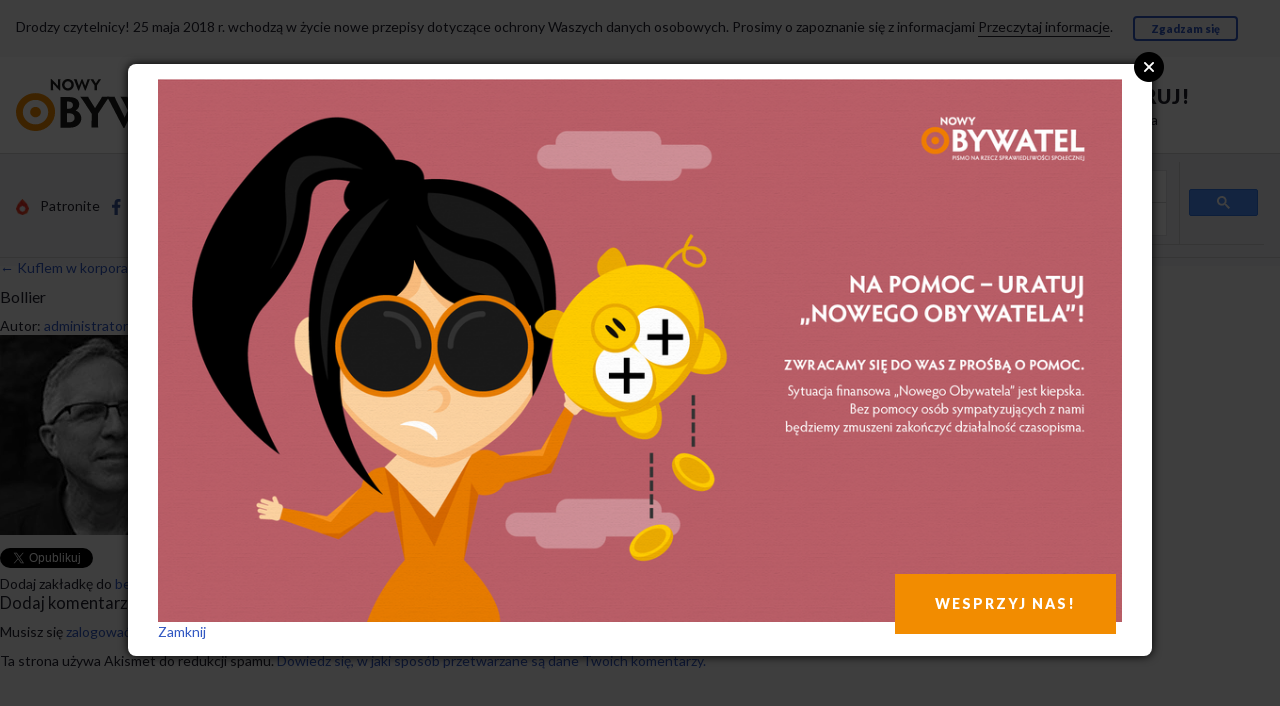

--- FILE ---
content_type: text/html; charset=UTF-8
request_url: https://nowyobywatel.pl/2014/12/22/kuflem-w-korporacje/bollier/
body_size: 12593
content:
<!DOCTYPE html>

<!--[if IE 9]><html class="lt-ie10 no-js" lang="pl" dir="ltr"><![endif]-->

<html class="no-js" lang="pl" dir="ltr">
<head>
    <!-- Global site tag (gtag.js) - Google Analytics -->
    <script async src="https://www.googletagmanager.com/gtag/js?id=UA-6880901-8"></script>
    <script>
      window.dataLayer = window.dataLayer || [];
      function gtag(){dataLayer.push(arguments);}
      gtag('js', new Date());
    
      gtag('config', 'UA-6880901-8');
    </script>

    <meta http-equiv="Content-type" content="text/html; charset=utf-8" />
    <meta name="viewport" content="width=device-width, initial-scale=1.0" />
   

    <meta property="fb:app_id" content="285178902043315">    
    <meta property="og:type" content="article"> 
    <meta property="og:site_name" content="https://nowyobywatel.pl">
    <meta property="og:title" content="Bollier">
    <meta property="og:url" content="https://nowyobywatel.pl/2014/12/22/kuflem-w-korporacje/bollier/" />
    <meta property="og:description" content="share">
          
                    
    
   
                     
    <title>Bollier | „Nowy Obywatel” - pismo na rzecz sprawiedliwości społecznej„Nowy Obywatel” &#8211; pismo na rzecz sprawiedliwości społecznej</title>

    
    <link rel="stylesheet" href="https://nowyobywatel.pl/wp-content/themes/wp-nowyobywatel/assets/main.css">
    



    <!-- Webfonts -->

    <link href='https://fonts.googleapis.com/css?family=Lato:400,400italic,900,900italic&subset=latin,latin-ext' rel='stylesheet' type='text/css'>

    <link href='https://fonts.googleapis.com/css?family=Domine:400,700&subset=latin,latin-ext' rel='stylesheet' type='text/css'>



    <script type="text/javascript" src="https://nowyobywatel.pl/wp-content/themes/wp-nowyobywatel/assets/bower/modernizr/modernizr.js"></script>


    <script type="text/javascript" src="https://nowyobywatel.pl/wp-content/themes/wp-nowyobywatel/assets/bower/jquery/dist/jquery.min.js"></script>

    <script type="text/javascript" src="https://nowyobywatel.pl/wp-content/themes/wp-nowyobywatel/SocialShare-0.2.6/SocialShare.js"></script>

    

    <script>

      (function() {

        //var cx = '013108224165924015045:prpxwn6fweo';
        var cx = '015490350993595736388:aiq6ptupu_w';
          
        var gcse = document.createElement('script');

        gcse.type = 'text/javascript';

        gcse.async = true;

        gcse.src = (document.location.protocol == 'https:' ? 'https:' : 'http:') +

            '//cse.google.com/cse.js?cx=' + cx;

        var s = document.getElementsByTagName('script')[0];

        s.parentNode.insertBefore(gcse, s);

      })();

    </script>



    <link rel="icon" href="https://nowyobywatel.pl/wp-content/uploads/2012/01/favicon.png" type="image/png"/>

    <style>
        .kooperatywa svg, .kooperatywa img {
            height: 28px; width: auto;
            fill: #d2d2d5; /* $color-gray--20; */
        }

        .footer .logo-obywatel svg path, .footer .logo-obywatel img {
            fill: #d2d2d5 !important; /* $color-gray--20; */
        }

        .footer .social svg, .footer .social img {
            height: 21px;
            width: auto;
            vertical-align: middle;
        }

        .navbar-more__social svg, .navbar-more__social img {
            height: 16px;
            width: auto;
            vertical-align: middle;
        }
    </style>

    <!-- jQuery Modal -->
    <script src="https://cdnjs.cloudflare.com/ajax/libs/jquery-modal/0.9.1/jquery.modal.min.js"></script>
    <link rel="stylesheet" href="https://cdnjs.cloudflare.com/ajax/libs/jquery-modal/0.9.1/jquery.modal.min.css" />

    

    <link rel="stylesheet" href="https://nowyobywatel.pl/wp-content/themes/wp-nowyobywatel/assets/modal.css?v=1">

</head>



<body id="top" class="">
    <div id="cookies-bar" class="container u-pv hidden">

        Drodzy czytelnicy! 25 maja 2018 r. wchodzą w życie nowe przepisy dotyczące ochrony Waszych danych osobowych. Prosimy o zapoznanie się z informacjami

        <a href="/informacja-o-rodo" class="a-line">Przeczytaj informacje</a>.

        &emsp;

        <a href="javascript:acceptCookies();" class="btn btn--small">Zgadzam się</a>

    </div>

    <script>


        function getCookie(cname) {
          var name = cname + "=";
          var decodedCookie = decodeURIComponent(document.cookie);
          var ca = decodedCookie.split(';');
          for(var i = 0; i <ca.length; i++) {
            var c = ca[i];
            while (c.charAt(0) == ' ') {
              c = c.substring(1);
            }
            if (c.indexOf(name) == 0) {
              return c.substring(name.length, c.length);
            }
          }
          return "";
        }

        /*
        function getCookie(cname) {

            var name = cname + "=";

            var ca = document.cookie.split(';');

            for(var i=0; i<ca.length; i++) {

                var c = ca[i];

                while (c.charAt(0)==' ') c = c.substring(1);

                if (c.indexOf(name) == 0) return c.substring(name.length,c.length);

            }

            return "";

        }
        */


        function setCookie(cname, cvalue, exdays) {
/*
            var d = new Date();

            d.setTime(d.getTime() + (exdays*24*60*60*1000));

            var expires = "expires="+d.toUTCString();

            document.cookie = cname + "=" + cvalue + "; " + expires;
*/

            var d = new Date();
            d.setTime(d.getTime() + (exdays*24*60*60*1000));
            var expires = "expires="+ d.toUTCString();
            document.cookie = cname + "=" + cvalue + ";" + expires + ";path=/";

        }



        function acceptCookies() {

            setCookie('catAccCookies', '1', 2000);

            $('#cookies-bar').hide();

        }



        if(! getCookie('catAccCookies')) $('#cookies-bar').removeClass('hidden');

    </script>



    <div id="fb-root"></div>

    <script>(function(d, s, id) {

      var js, fjs = d.getElementsByTagName(s)[0];

      if (d.getElementById(id)) return;

      js = d.createElement(s); js.id = id;

      js.src = "//connect.facebook.net/pl_PL/sdk.js#xfbml=1&version=v2.5";

      fjs.parentNode.insertBefore(js, fjs);

    }(document, 'script', 'facebook-jssdk'));</script>



    <div class="navbar-palm">

        <div class="navbar-palm__subscribe grid">

            <div class="grid__item one-half">

                <a class="media navbar-palm__link" href="/kwartalnik/prenumerata/">

                    <span class="media__img">

                        <img class="icon icon--lock  js-svg-inject" src="https://nowyobywatel.pl/wp-content/themes/wp-nowyobywatel/images/svg/icon-lock-noun_43556_cc.svg">

                    </span>

                    <span class="media__body">

                        Zaprenumeruj!

                    </span>

                </a>

            </div>

            <div class="grid__item one-half">

                <a class="navbar-palm__link" href="/wp-login.php">
					

                    Logowanie.

                </a>
                
                <a class="navbar-palm__link" href="/wp-login.php?action=register">

                    Rejestracja

                </a>

            </div>

        </div>

        <a class="navbar-palm__logo" href="/">

            <img class="logo-no js-svg-inject-org"

                src="https://nowyobywatel.pl/wp-content/themes/wp-nowyobywatel/images/svg/logo-nowy-obywatel.svg"

                alt="Logo Nowego Obywatela">

            <span class="visually-hidden">Przejdź do strony głównej</span>

        </a>

        <nav class="navbar-palm__nav">

            <ul>                                   

                <li><a class="navbar-palm__link" href="/category/opinie/">Opinie</a></li>
                <li><a class="navbar-palm__link" href="/category/nasze-rozmowy/">Wywiady</a></li>
                <li><a class="navbar-palm__link" href="/sklep/">Sklep</a></li>
                                <li><a class="navbar-palm__link" href="/kwartalnik/jak-pomoc/">Wesprzyj</a></li>

            </ul>

        </nav>

    </div>

    <div class="navbar-desk">

        <div class="container">

            <div class="grid grid--middle grid--center u-pv">

                <div class="grid__item iii--one-third iv--one-quarter">

                    <a href="/">

                        <img class="logo-no js-svg-inject-org"

                            src="https://nowyobywatel.pl/wp-content/themes/wp-nowyobywatel/images/svg/logo-nowy-obywatel.svg"

                            alt="Logo Nowego Obywatela">

                        <span class="visually-hidden">Przejdź do strony głównej</span>

                    </a>

                </div>



                <div class="grid__item iii--one-third iv--one-quarter push--iv--one-half">

                    <div class="flag">

                        <div class="flag__img">

                            <img class="js-svg-inject"

                                src="https://nowyobywatel.pl/wp-content/themes/wp-nowyobywatel/images/svg/icon-lock-noun_43556_cc.svg"

                                style="height: 35px; width: auto;">

                        </div>

                        <div class="flag__body u-nowrap">

                            <div style="font-size: 20px; letter-spacing: 0.1rem;">

                                <strong class="u-caps"><a href="/kwartalnik/prenumerata/">Zaprenumeruj!</a></strong>

                            </div>

                            <a href="https://nowyobywatel.pl/logowanie/">Logowanie</a>&nbsp;&nbsp;&nbsp;
						

                            <a href="https://nowyobywatel.pl/rejestracja/"> Rejestracja</a>

                        </div>

                    </div>

                </div>



                <div class="grid__item iv--one-half pull--iv--one-quarter">

                    <nav class="navbar-desk__nav">

                            <li><a href="/category/opinie/">Opinie</a></li>

                            <li><a href="/category/nasze-rozmowy/">Wywiady</a></li>
                            <li><a href="/sklep/">Sklep</a></li>
                            		            <li><a href="/kwartalnik/jak-pomoc/">Wesprzyj</a></li>




                            <li style="position: relative;">

                                <a href="/sklep/checkout/">

                                    
                                        <img src="https://nowyobywatel.pl/wp-content/themes/wp-nowyobywatel/images/koszyk-no-empty.svg" />

                                    
                                    
                                </a>

                            </li>

                        </ul>

                    </nav>

                </div>

            </div>

        </div>

    </div>

    <div class="navbar-more">

        <div class="container">

            <div class="grid grid--middle u-pv-">

                <div class="grid__item iii--one-quarter">

                    <ul class="navbar-more__social  list-inline list-inline--spaced">

                        <li>

                            <a class="a-light" href="https://patronite.pl/nowyobywatel">

                                <img class="----js-svg-inject u-mr-"

                                src="https://nowyobywatel.pl/wp-content/themes/wp-nowyobywatel/images/svg/patronite.png" alt="">

                                Patronite

                            </a>

                        </li>

                        <li>

                            <a class="a-light" href="https://www.facebook.com/obywatel">

                                <img class="----js-svg-inject u-mr-"

                                src="https://nowyobywatel.pl/wp-content/themes/wp-nowyobywatel/images/svg/icon-facebook-f.svg" alt="">

                                Facebook

                            </a>

                        </li>

                        <li>
                            <a class="a-light" href="https://twitter.com/NowyObywatel">
                                <img class="----js-svg-inject u-mr-" src="https://nowyobywatel.pl/wp-content/themes/wp-nowyobywatel/images/svg/icon-twitter-bird.svg" alt="">Twitter
                            </a>
                        </li>


                    </ul>

                </div>

                <div class="grid__item iii--one-half">

                    <ul class="navbar-more__topics  list-inline list-inline--spaced">
                       
                        
                        <li><a href="/category/aktualnosci/"> Aktualności </a></li>

                                                <li><a href="/category/gospodarka-spoleczna/"> Gospodarka Społeczna </a></li>
                        <li><a href="/artykuly"> Teksty z pisma </a></li>
                        <li><a href="/category/klasyka/"> Klasyka </a></li>
                        <li><a href="/o-nas/"> O nas </a></li>                                                                   
                        <li><a href="/kwartalnik/ludzie"> Ludzie </a></li>

                        <li><a href="/kwartalnik/kontakt/"> Kontakt </a></li>

                    </ul>

                </div>

                <div class="grid__item iii--one-quarter">

    

                    <gcse:searchbox-only></gcse:searchbox-only>

                    <!-- form action="/wyniki-wyszukiwania/" method="get">

                        <input type="text" name="q" placeholder="Szukaj w serwisie&hellip;">

                    </form -->

                </div>

            </div>

            <div id="lista-tematow" class="collapse">

                <div class="u-pv+">

                    <ul class="topics list-in-columns">

                        <li><a href="/kwartalnik/ludzie/redakcja/"> Redakcja </a></li>

                        <li><a href="/kwartalnik/ludzie/wspolpracownicy/"> Współpracownicy </a></li>
                                            </ul>

                </div>

            </div>

        </div>

    </div>
  

		<div id="container" class="single-attachment">
			<div id="content" role="main">


									<p class="page-title"><a href="https://nowyobywatel.pl/2014/12/22/kuflem-w-korporacje/" title="Powróć do Kuflem w korporacje" rel="gallery"><span class="meta-nav">&larr;</span> Kuflem w korporacje</a></p>
				
				<div id="post-18707" class="post-18707 attachment type-attachment status-inherit hentry">
					<h2 class="entry-title">Bollier</h2>

					<div class="entry-meta">
						<span class="meta-prep meta-prep-author">Autor:</span> <span class="author vcard"><a class="url fn n" href="https://nowyobywatel.pl/author/kooperatywa/" title="Zobacz wszystkie wpisy, których autorem jest administrator">administrator</a></span>						<span class="meta-sep">|</span>
						<span class="meta-prep meta-prep-entry-date">Opublikowano</span> <span class="entry-date"><abbr class="published" title="10:01">17-12-2014</abbr></span> <span class="meta-sep">|</span> Rozmiar oryginału: <a href="https://nowyobywatel.pl/wp-content/uploads/2014/12/Bollier.jpg" title="Odnośnik do pełnowymiarowego obrazka">200 &times; 200</a> pikseli											</div><!-- .entry-meta -->

					<div class="entry-content">
						<div class="entry-attachment">
						<p class="attachment"><a href="https://nowyobywatel.pl/wp-content/uploads/2014/12/Bollier.jpg" title="Bollier" rel="attachment"><img width="200" height="200" src="https://i0.wp.com/nowyobywatel.pl/wp-content/uploads/2014/12/Bollier.jpg?fit=200%2C200&amp;ssl=1" class="attachment-900x9999 size-900x9999" alt="" decoding="async" srcset="https://i0.wp.com/nowyobywatel.pl/wp-content/uploads/2014/12/Bollier.jpg?w=200&amp;ssl=1 200w, https://i0.wp.com/nowyobywatel.pl/wp-content/uploads/2014/12/Bollier.jpg?resize=100%2C100&amp;ssl=1 100w, https://i0.wp.com/nowyobywatel.pl/wp-content/uploads/2014/12/Bollier.jpg?resize=50%2C50&amp;ssl=1 50w, https://i0.wp.com/nowyobywatel.pl/wp-content/uploads/2014/12/Bollier.jpg?resize=160%2C160&amp;ssl=1 160w, https://i0.wp.com/nowyobywatel.pl/wp-content/uploads/2014/12/Bollier.jpg?resize=31%2C31&amp;ssl=1 31w, https://i0.wp.com/nowyobywatel.pl/wp-content/uploads/2014/12/Bollier.jpg?resize=38%2C38&amp;ssl=1 38w, https://i0.wp.com/nowyobywatel.pl/wp-content/uploads/2014/12/Bollier.jpg?resize=148%2C148&amp;ssl=1 148w, https://i0.wp.com/nowyobywatel.pl/wp-content/uploads/2014/12/Bollier.jpg?resize=32%2C32&amp;ssl=1 32w, https://i0.wp.com/nowyobywatel.pl/wp-content/uploads/2014/12/Bollier.jpg?resize=64%2C64&amp;ssl=1 64w, https://i0.wp.com/nowyobywatel.pl/wp-content/uploads/2014/12/Bollier.jpg?resize=96%2C96&amp;ssl=1 96w, https://i0.wp.com/nowyobywatel.pl/wp-content/uploads/2014/12/Bollier.jpg?resize=128%2C128&amp;ssl=1 128w" sizes="(max-width: 200px) 100vw, 200px" /></a></p>

						<div id="nav-below" class="navigation">
							<div class="nav-previous"></div>
							<div class="nav-next"></div>
						</div><!-- #nav-below -->
						</div><!-- .entry-attachment -->
						<div class="entry-caption"></div>

<div class="social4i" style="min-height:29px;">
<div class="social4in" style="min-height:29px;float: left;">
<div class="socialicons s4twitter" style="float:left;margin-right: 10px;padding-bottom:7px"><a href="https://twitter.com/share" data-url="https://nowyobywatel.pl/2014/12/22/kuflem-w-korporacje/bollier/" data-counturl="https://nowyobywatel.pl/2014/12/22/kuflem-w-korporacje/bollier/" data-text="Bollier" class="twitter-share-button" data-count="horizontal" data-via="NowyObywatel"></a></div>
<div class="socialicons s4fblike" style="float:left;margin-right: 10px;">
<div class="fb-like" data-href="https://nowyobywatel.pl/2014/12/22/kuflem-w-korporacje/bollier/" data-send="true"  data-layout="button_count" data-width="100" data-height="21"  data-show-faces="false"></div>
</div>
<div class="socialicons s4fbshare" style="position: relative;float:left;margin-right: 10px;">
<div class="s4ifbshare" >
<div class="fb-share-button" data-href="https://nowyobywatel.pl/2014/12/22/kuflem-w-korporacje/bollier/" data-width="450" data-type="button_count"></div>
</div>
</div>
</div>
<div style="clear:both"></div>
</div>
<div id="social4ivtop"> </div>
<div class="social4iv" id="social4iv">
<div class="social4inv">
<div class="socialiconsv s4twitterv" ><a href="https://twitter.com/share" data-url="https://nowyobywatel.pl/2014/12/22/kuflem-w-korporacje/bollier/" data-counturl="https://nowyobywatel.pl/2014/12/22/kuflem-w-korporacje/bollier/" data-text="Bollier" class="twitter-share-button" data-count="vertical" data-via="NowyObywatel"></a></div>
<div class="socialiconsv s4fblikev" ><iframe src="//www.facebook.com/plugins/like.php?href=https://nowyobywatel.pl/2014/12/22/kuflem-w-korporacje/bollier/&amp;send=false&amp;layout=box_count&amp;width=51&amp;show_faces=false&amp;font&amp;colorscheme=light&amp;action=like&amp;height=45" style="border:none; overflow:hidden; width:60px; height:45px;"></iframe></div>
<div class="socialiconsv s4fbsharev" >
<div class="fb-share-button" data-href="https://nowyobywatel.pl/2014/12/22/kuflem-w-korporacje/bollier/" data-width="450" data-type="box_count"></div>
</div>
</div>
<div class="sharelink"><small><a href="http://techxt.com/?" target="_blank" style="color:#aaa;font: 10px arial;">share</a></small></div>
<div style="clear:both"></div>
</div>
<div id="social4ivbottom"> </div>

					</div><!-- .entry-content -->

					<div class="entry-utility">
						Dodaj zakładkę do <a href="https://nowyobywatel.pl/2014/12/22/kuflem-w-korporacje/bollier/" title="Bezpośredni odnośnik do Bollier" rel="bookmark">bezpośredniego odnośnika</a>.											</div><!-- .entry-utility -->
				</div><!-- #post-## -->


			<div id="comments">




	<div id="respond" class="comment-respond">
		<h3 id="reply-title" class="comment-reply-title">Dodaj komentarz <small><a rel="nofollow" id="cancel-comment-reply-link" href="/2014/12/22/kuflem-w-korporacje/bollier/#respond" style="display:none;">Anuluj pisanie odpowiedzi</a></small></h3><p class="must-log-in">Musisz się <a href="https://nowyobywatel.pl/wp-login.php?redirect_to=https%3A%2F%2Fnowyobywatel.pl%2F2014%2F12%2F22%2Fkuflem-w-korporacje%2Fbollier%2F">zalogować</a>, aby móc dodać komentarz.</p>	</div><!-- #respond -->
	<p class="akismet_comment_form_privacy_notice">Ta strona używa Akismet do redukcji spamu. <a href="https://akismet.com/privacy/" target="_blank" rel="nofollow noopener">Dowiedz się, w jaki sposób przetwarzane są dane Twoich komentarzy.</a></p>
</div><!-- #comments -->


			</div><!-- #content -->
		</div><!-- #container -->






   <!-- #main -->

    <div id="footer" role="contentinfo">
        <div id="colophon">

<div id="modal1" class="modal1" style="display: none;">
  <div class="modal-content">
    <img src="https://nowyobywatel.pl/wp-content/uploads/2020/04/graf_modal.png" alt = "Na pomoc - Uratuj Nowego Obywatela" />
    <a href="https://nowyobywatel.pl/pomoc/" class="modal-button-wes">WESPRZYJ NAS!</a>
    <a class="close-modal-down" href="#" rel="modal:close">Zamknij</a>     
  </div>
</div>

<script>



 
$(document).ready(function(){

    if( parseInt(getCookie('modal1')) != 1 ){
        $("#modal1").modal({
          escapeClose: false,
          clickClose: true,
          showClose: true
        });
        $("a.close-modal, a.close-modal-down").click(  function(event){
            event.preventDefault();
            setCookie('modal1', '1',1); 
            $("#modal1").modal('close');   
             
        }); 
    }    

});

</script>

<footer class="footer is-inverted">

    <div id="stopka" class="container">

        <div class="grid grid--center">

            <div class="grid__item iv--one-fifth u-mb+">

                <div class="u-ac iv--u-al">

                    <div class="u-mb">

                        <a class="logo-obywatel" href="/">

                            <img class="logo-no js-svg-inject" style="height: auto;" src="https://nowyobywatel.pl/wp-content/themes/wp-nowyobywatel/images/svg/logo-nowy-obywatel-silver.svg" alt="Logo Nowego Obywatela">

                            <span class="visually-hidden">Przejdź do strony głównej</span>

                        </a>

                    </div>

                    <div class="u-pr u-mb">

                        <a class="a-line beta" href="/kwartalnik/jak-pomoc/">

                            <strong>

                                <span class="u-nowrap">8 sposobów</span>

                                <span class="u-nowrap">jak możesz nam pomóc</span>

                            </strong>

                        </a>

                    </div>

                    <div class="u-pr">

                        <a class="a-line" href="/kwartalnik/rekomendacje/">

                            Zobacz kto nas rekomenduje

                        </a>

                    </div>

                </div>

            </div>



            <div class="grid__item ii--one-half iii--one-third iv--one-fifth u-mb+">

                <ul class="u-ac iv--u-al">

                    <li class="u-mb-"><a href="/o-nas/" class="a-line">O nas</a></li>

                    <li class="u-mb-"><a href="/kwartalnik/kontakt/" class="a-line">Kontakt</a></li>

                    <li class="u-mb-"><a href="/o-nas#manifest_100" class="a-line">Manifest</a></li>

                    <li class="u-mb-"><a href="/kwartalnik/ludzie/redakcja/" class="a-line">Ludzie</a></li>

                    <li class="u-mb-"><a href="/authors/" class="a-line">Autorzy</a></li>

                </ul>

            </div>






            <div class="grid__item ii--one-half iii--one-third iv--one-fifth u-mb+">

                <ul class="u-ac iv--u-al">

                    <li class="u-mb-"><a href="/prenumerata" class="a-line">Zamów prenumeratę</a></li>

                    <li class="u-mb-"><a href="/wp-login.php" class="a-line">Logowanie dla Prenumeratorów</a></li>

                    <li class="u-mb-"><a href="/sklep/sklep-kwartalnik/" class="a-line">Numery archiwalne</a></li>




                    <li class="u-mb-"><a href="https://nowyobywatel.pl/sklep/sklep-kwartalnik/nowy-obywatel-4798/" class="a-line">Najnowszy numer kwartalnika</a></li>




                    <li class="u-mb-"><a href="https://nowyobywatel.pl/sklep/ksiazki/gwiazdozbior-w-solidarnosci-wersja-papierowa/" class="a-line">Najnowsza książka</a></li>

                </ul>

            </div>






            <div class="grid__item ii--one-half iii--one-third iv--one-fifth u-mb+">

                <ul class="social u-ac">

                    <li class="u-mb">

                        <a class="a-complex a-complex--line" target="_blank" href="https://www.facebook.com/obywatel">

                            <img class="----js-svg-inject" src="https://nowyobywatel.pl/wp-content/themes/wp-nowyobywatel/images/svg/icon-facebook-f.svg" alt="">

                            <strong class="a-complex__target u-ml-">Facebook</strong>

                        </a>

                    </li>

                    <li class="u-mb">

                        <a class="a-complex a-complex--line" target="_blank" href="https://twitter.com/NowyObywatel">

                            <img class="----js-svg-inject" src="https://nowyobywatel.pl/wp-content/themes/wp-nowyobywatel/images/svg/icon-twitter-bird.svg" alt="">

                            <strong class="a-complex__target u-ml-">Twitter</strong>

                        </a>

                    </li>

                                        
                    <li class="u-mb">

                        <a class="a-complex a-complex--line" target="_blank" href="https://www.youtube.com/user/NowyObywatel">

                            <img class="----js-svg-inject" src="https://nowyobywatel.pl/wp-content/themes/wp-nowyobywatel/images/svg/icon-youtube-play.svg" alt="">

                            <strong class="a-complex__target u-ml-">YouTube</strong>

                        </a>

                    </li>

                </ul>

            </div>



            <div class="grid__item ii--one-half iii--two-thirds iv--one-fifth u-mb+">

                <div class="u-ac iv--u-al block-link">

                    <div class="u-mb">

                        <a class="kooperatywa" href="http://kooperatywa.org">

                            <img class="js-svg-inject" src="https://nowyobywatel.pl/wp-content/themes/wp-nowyobywatel/images/svg/logo-kooperatywa-org.svg" alt="">

                        </a>

                    </div>

                    <div class="u-mb-">

                        Zrobiliśmy tę stronę, składamy „Nowego Obywatela”.

                        Nasz dochód przeznaczamy na jego wydawanie.

                    </div>

                    <a class="a-line" href="http://kooperatywa.org">Zatrudnij nas do projektu!</a>

                    <a href="http://kooperatywa.org" class="block-link__overlay-link" tabindex="-1" aria-hidden="true"></a>
               
                </div>
                
                <div class="u-ac iv--u-al block-link" style="margin-top: 15px;">
                  
                  <a href="#modal1-newsletter" rel="modal:open" class="a-button-newsletter" href="#">Newsletter &raquo;</a>
                  
                                  </div>
            
                

                    

            </div>

        </div>



        <div class="u-ac">

                     <a class="a-line" href="/sklep/regulamin-sklepu/">Regulamin sklepu</a>

            <!-- &middot; <a class="a-line" href="#">Formy platnosci</a>

            &middot; <a class="a-line" href="#">Zwrot zakupu</a> -->

            &middot; <a class="a-line" href="/polityka-ciasteczek/">Polityka ciasteczek</a>

            &middot; <a class="a-line" href="/kanaly-rss/">Subskrypcja RSS</a>



        </div>
        
    </div>

    <div id="modal1-newsletter" class="modal1-newsletter" style="display:none;">
      <div class="modal-content">
        <script>(function() {
	window.mc4wp = window.mc4wp || {
		listeners: [],
		forms: {
			on: function(evt, cb) {
				window.mc4wp.listeners.push(
					{
						event   : evt,
						callback: cb
					}
				);
			}
		}
	}
})();
</script><!-- Mailchimp for WordPress v4.10.9 - https://wordpress.org/plugins/mailchimp-for-wp/ --><form id="mc4wp-form-1" class="mc4wp-form mc4wp-form-21044" method="post" data-id="21044" data-name="Default sign-up form" ><div class="mc4wp-form-fields"><p>
	<label >Zapisz się do newslettera:</label>
	<input class="input-newsletter"  type="email" id="mc4wp_email" name="EMAIL" placeholder="Twój adres email" required />
</p>
<p>
    <label for="zgoda-newsletter">
        <input id="zgoda-newsletter" name="AGREE_TO_TERMS" type="checkbox" value="1" required=""> <a class="link-newsletter" href="https://nowyobywatel.pl" target="_blank">Zapoznałem się z regulaminem Newslettera.</a>
    </label>
</p>
<p>
	<input type="submit" class="btn-button-newsletter" value="Zapisz się" />
</p>
</div><label style="display: none !important;">Pozostaw to pole puste, jeśli jesteś człowiekiem: <input type="text" name="_mc4wp_honeypot" value="" tabindex="-1" autocomplete="off" /></label><input type="hidden" name="_mc4wp_timestamp" value="1769254135" /><input type="hidden" name="_mc4wp_form_id" value="21044" /><input type="hidden" name="_mc4wp_form_element_id" value="mc4wp-form-1" /><div class="mc4wp-response"></div></form><!-- / Mailchimp for WordPress Plugin -->    
      </div>
    </div>

</footer>



<script src="https://nowyobywatel.pl/wp-content/themes/wp-nowyobywatel/assets/bower/imagesloaded/imagesloaded.pkgd.min.js"></script>

<script src="https://nowyobywatel.pl/wp-content/themes/wp-nowyobywatel/assets/bower/packery/dist/packery.pkgd.min.js"></script>

<script src="https://nowyobywatel.pl/wp-content/themes/wp-nowyobywatel/assets/bower/sticky-kit/jquery.sticky-kit.min.js"></script>

<script src="https://nowyobywatel.pl/wp-content/themes/wp-nowyobywatel/assets/bower/bootstrap-sass-official/assets/javascripts/bootstrap/transition.js"></script>

<script src="https://nowyobywatel.pl/wp-content/themes/wp-nowyobywatel/assets/bower/bootstrap-sass-official/assets/javascripts/bootstrap/collapse.js"></script>

<script src="https://nowyobywatel.pl/wp-content/themes/wp-nowyobywatel/assets/bower/svg-injector/dist/svg-injector.min.js"></script>

<script src="https://nowyobywatel.pl/wp-content/themes/wp-nowyobywatel/assets/bower/featherlight/release/featherlight.min.js"></script>

<script src="https://nowyobywatel.pl/wp-content/themes/wp-nowyobywatel/assets/bower/featherlight/release/featherlight.gallery.min.js"></script>





<script>

$(document).ready(function(){

    // PACKERY

    // ImagesLoaded przydaje się pod najmniejsze ekrany,

    // kiedy to pozwalamy obrazkom przyjąć swój prawdzimy rozmiar,

    // a nie narzucone proporcje

    var $container = $('#js-packery');

    var $container = $('#js-packery').imagesLoaded( function() {

        $container.packery({

          itemSelector: '.js-packery__item',

          transitionDuration: '0.2s',

          gutter: 0

        });

    });





    // SVG INJECT

    var mySVGsToInject = document.querySelectorAll('img.js-svg-inject');

    SVGInjector(mySVGsToInject);


    // STICKY KIT
    $(".js-stick_to_doc-wrapper").stick_in_parent({

        parent: ".doc-wrapper",
        offset_top: 32
    });

    $(".js-stick_to_container").stick_in_parent({
        parent: ".container",
        offset_top: 32

    });

    // FEATHERLIGHT + GALLERY

    $('.js-gallery').featherlightGallery();
});

</script>


<script src="https://nowyobywatel.pl/wp-content/themes/wp-nowyobywatel/assets/bower/holderjs/holder.js"></script>
<script src="https://nowyobywatel.pl/wp-content/themes/wp-nowyobywatel/assets/bower/loremjs/lorem.js"></script>



 </div>
</div><!-- #site-footer -->
		
		<script type="speculationrules">
{"prefetch":[{"source":"document","where":{"and":[{"href_matches":"\/*"},{"not":{"href_matches":["\/wp-*.php","\/wp-admin\/*","\/wp-content\/uploads\/*","\/wp-content\/*","\/wp-content\/plugins\/*","\/wp-content\/themes\/wp-nowyobywatel\/*","\/*\\?(.+)"]}},{"not":{"selector_matches":"a[rel~=\"nofollow\"]"}},{"not":{"selector_matches":".no-prefetch, .no-prefetch a"}}]},"eagerness":"conservative"}]}
</script>
        <script>
            // Do not change this comment line otherwise Speed Optimizer won't be able to detect this script

            (function () {
                const calculateParentDistance = (child, parent) => {
                    let count = 0;
                    let currentElement = child;

                    // Traverse up the DOM tree until we reach parent or the top of the DOM
                    while (currentElement && currentElement !== parent) {
                        currentElement = currentElement.parentNode;
                        count++;
                    }

                    // If parent was not found in the hierarchy, return -1
                    if (!currentElement) {
                        return -1; // Indicates parent is not an ancestor of element
                    }

                    return count; // Number of layers between element and parent
                }
                const isMatchingClass = (linkRule, href, classes, ids) => {
                    return classes.includes(linkRule.value)
                }
                const isMatchingId = (linkRule, href, classes, ids) => {
                    return ids.includes(linkRule.value)
                }
                const isMatchingDomain = (linkRule, href, classes, ids) => {
                    if(!URL.canParse(href)) {
                        return false
                    }

                    const url = new URL(href)
                    const host = url.host
                    const hostsToMatch = [host]

                    if(host.startsWith('www.')) {
                        hostsToMatch.push(host.substring(4))
                    } else {
                        hostsToMatch.push('www.' + host)
                    }

                    return hostsToMatch.includes(linkRule.value)
                }
                const isMatchingExtension = (linkRule, href, classes, ids) => {
                    if(!URL.canParse(href)) {
                        return false
                    }

                    const url = new URL(href)

                    return url.pathname.endsWith('.' + linkRule.value)
                }
                const isMatchingSubdirectory = (linkRule, href, classes, ids) => {
                    if(!URL.canParse(href)) {
                        return false
                    }

                    const url = new URL(href)

                    return url.pathname.startsWith('/' + linkRule.value + '/')
                }
                const isMatchingProtocol = (linkRule, href, classes, ids) => {
                    if(!URL.canParse(href)) {
                        return false
                    }

                    const url = new URL(href)

                    return url.protocol === linkRule.value + ':'
                }
                const isMatchingExternal = (linkRule, href, classes, ids) => {
                    if(!URL.canParse(href) || !URL.canParse(document.location.href)) {
                        return false
                    }

                    const matchingProtocols = ['http:', 'https:']
                    const siteUrl = new URL(document.location.href)
                    const linkUrl = new URL(href)

                    // Links to subdomains will appear to be external matches according to JavaScript,
                    // but the PHP rules will filter those events out.
                    return matchingProtocols.includes(linkUrl.protocol) && siteUrl.host !== linkUrl.host
                }
                const isMatch = (linkRule, href, classes, ids) => {
                    switch (linkRule.type) {
                        case 'class':
                            return isMatchingClass(linkRule, href, classes, ids)
                        case 'id':
                            return isMatchingId(linkRule, href, classes, ids)
                        case 'domain':
                            return isMatchingDomain(linkRule, href, classes, ids)
                        case 'extension':
                            return isMatchingExtension(linkRule, href, classes, ids)
                        case 'subdirectory':
                            return isMatchingSubdirectory(linkRule, href, classes, ids)
                        case 'protocol':
                            return isMatchingProtocol(linkRule, href, classes, ids)
                        case 'external':
                            return isMatchingExternal(linkRule, href, classes, ids)
                        default:
                            return false;
                    }
                }
                const track = (element) => {
                    const href = element.href ?? null
                    const classes = Array.from(element.classList)
                    const ids = [element.id]
                    const linkRules = [{"type":"extension","value":"pdf"},{"type":"extension","value":"zip"},{"type":"protocol","value":"mailto"},{"type":"protocol","value":"tel"}]
                    if(linkRules.length === 0) {
                        return
                    }

                    // For link rules that target an id, we need to allow that id to appear
                    // in any ancestor up to the 7th ancestor. This loop looks for those matches
                    // and counts them.
                    linkRules.forEach((linkRule) => {
                        if(linkRule.type !== 'id') {
                            return;
                        }

                        const matchingAncestor = element.closest('#' + linkRule.value)

                        if(!matchingAncestor || matchingAncestor.matches('html, body')) {
                            return;
                        }

                        const depth = calculateParentDistance(element, matchingAncestor)

                        if(depth < 7) {
                            ids.push(linkRule.value)
                        }
                    });

                    // For link rules that target a class, we need to allow that class to appear
                    // in any ancestor up to the 7th ancestor. This loop looks for those matches
                    // and counts them.
                    linkRules.forEach((linkRule) => {
                        if(linkRule.type !== 'class') {
                            return;
                        }

                        const matchingAncestor = element.closest('.' + linkRule.value)

                        if(!matchingAncestor || matchingAncestor.matches('html, body')) {
                            return;
                        }

                        const depth = calculateParentDistance(element, matchingAncestor)

                        if(depth < 7) {
                            classes.push(linkRule.value)
                        }
                    });

                    const hasMatch = linkRules.some((linkRule) => {
                        return isMatch(linkRule, href, classes, ids)
                    })

                    if(!hasMatch) {
                        return
                    }

                    const url = "https://nowyobywatel.pl/wp-content/plugins/independent-analytics/iawp-click-endpoint.php";
                    const body = {
                        href: href,
                        classes: classes.join(' '),
                        ids: ids.join(' '),
                        ...{"payload":{"resource":"singular","singular_id":18707,"page":1},"signature":"385c749ba38e35bb6753b22ba3649adb"}                    };

                    if (navigator.sendBeacon) {
                        let blob = new Blob([JSON.stringify(body)], {
                            type: "application/json"
                        });
                        navigator.sendBeacon(url, blob);
                    } else {
                        const xhr = new XMLHttpRequest();
                        xhr.open("POST", url, true);
                        xhr.setRequestHeader("Content-Type", "application/json;charset=UTF-8");
                        xhr.send(JSON.stringify(body))
                    }
                }
                document.addEventListener('mousedown', function (event) {
                                        if (navigator.webdriver || /bot|crawler|spider|crawling|semrushbot|chrome-lighthouse/i.test(navigator.userAgent)) {
                        return;
                    }
                    
                    const element = event.target.closest('a')

                    if(!element) {
                        return
                    }

                    const isPro = false
                    if(!isPro) {
                        return
                    }

                    // Don't track left clicks with this event. The click event is used for that.
                    if(event.button === 0) {
                        return
                    }

                    track(element)
                })
                document.addEventListener('click', function (event) {
                                        if (navigator.webdriver || /bot|crawler|spider|crawling|semrushbot|chrome-lighthouse/i.test(navigator.userAgent)) {
                        return;
                    }
                    
                    const element = event.target.closest('a, button, input[type="submit"], input[type="button"]')

                    if(!element) {
                        return
                    }

                    const isPro = false
                    if(!isPro) {
                        return
                    }

                    track(element)
                })
                document.addEventListener('play', function (event) {
                                        if (navigator.webdriver || /bot|crawler|spider|crawling|semrushbot|chrome-lighthouse/i.test(navigator.userAgent)) {
                        return;
                    }
                    
                    const element = event.target.closest('audio, video')

                    if(!element) {
                        return
                    }

                    const isPro = false
                    if(!isPro) {
                        return
                    }

                    track(element)
                }, true)
                document.addEventListener("DOMContentLoaded", function (e) {
                    if (document.hasOwnProperty("visibilityState") && document.visibilityState === "prerender") {
                        return;
                    }

                                            if (navigator.webdriver || /bot|crawler|spider|crawling|semrushbot|chrome-lighthouse/i.test(navigator.userAgent)) {
                            return;
                        }
                    
                    let referrer_url = null;

                    if (typeof document.referrer === 'string' && document.referrer.length > 0) {
                        referrer_url = document.referrer;
                    }

                    const params = location.search.slice(1).split('&').reduce((acc, s) => {
                        const [k, v] = s.split('=');
                        return Object.assign(acc, {[k]: v});
                    }, {});

                    const url = "https://nowyobywatel.pl/wp-json/iawp/search";
                    const body = {
                        referrer_url,
                        utm_source: params.utm_source,
                        utm_medium: params.utm_medium,
                        utm_campaign: params.utm_campaign,
                        utm_term: params.utm_term,
                        utm_content: params.utm_content,
                        gclid: params.gclid,
                        ...{"payload":{"resource":"singular","singular_id":18707,"page":1},"signature":"385c749ba38e35bb6753b22ba3649adb"}                    };

                    if (navigator.sendBeacon) {
                        let blob = new Blob([JSON.stringify(body)], {
                            type: "application/json"
                        });
                        navigator.sendBeacon(url, blob);
                    } else {
                        const xhr = new XMLHttpRequest();
                        xhr.open("POST", url, true);
                        xhr.setRequestHeader("Content-Type", "application/json;charset=UTF-8");
                        xhr.send(JSON.stringify(body))
                    }
                });
            })();
        </script>
        	<input type="hidden" id="social_connect_login_form_uri" value="https://nowyobywatel.pl/wp-login.php" />
	<script>(function() {function maybePrefixUrlField () {
  const value = this.value.trim()
  if (value !== '' && value.indexOf('http') !== 0) {
    this.value = 'http://' + value
  }
}

const urlFields = document.querySelectorAll('.mc4wp-form input[type="url"]')
for (let j = 0; j < urlFields.length; j++) {
  urlFields[j].addEventListener('blur', maybePrefixUrlField)
}
})();</script><link rel='stylesheet' id='form-manager-css-css' href='https://nowyobywatel.pl/wp-content/plugins/wordpress-form-manager/css/style.css?ver=86df84d453e164efc6b4b9441bc9c1a4' type='text/css' media='all' />
<link rel='stylesheet' id='wpsc-theme-css-css' href='https://nowyobywatel.pl/wp-content/themes/wp-nowyobywatel/wpsc-default.css?ver=3.15.1.855a4af6' type='text/css' media='all' />
<style id='wpsc-theme-css-inline-css' type='text/css'>

		/*
		* Default View Styling
		*/
		div.default_product_display div.textcol{
			margin-left: 170px !important;
			min-height: 223px;
			_height: 223px;
		}

		div.default_product_display  div.textcol div.imagecol{
			position:absolute;
			top:0px;
			left: 0px;
			margin-left: -170px !important;
		}

		div.default_product_display  div.textcol div.imagecol a img {
			width: 160px;
			height: 223px;
		}

		.wpsc_category_grid_item  {
			display:block;
			float:left;
			width: 148px;
			height: 148px;
		}
		.wpsc_category_grid_item  span{
			position:relative;
			top:24.555555555556px;
		}
		div.default_product_display div.item_no_image a  {
			width: 158px;
		}

		div.default_product_display .imagecol img.no-image, #content div.default_product_display .imagecol img.no-image {
			width: 160px;
			height: 223px;
        }

		
		/*
		* Single View Styling
		*/

		div.single_product_display div.item_no_image  {
			width: 146px;
			height: 146px;
		}
		div.single_product_display div.item_no_image a  {
			width: 146px;
		}

		div.single_product_display div.textcol{
			margin-left: 158px !important;
			min-height: 148px;
			_height: 148px;
		}


		div.single_product_display  div.textcol div.imagecol{
			position:absolute;

			margin-left: -158px !important;
		}

		div.single_product_display  div.textcol div.imagecol a img {
			width: 148px;
			height: 148px;
		}

	div#categorydisplay{
		display: block;
	}

	div#branddisplay{
		display: none;
	}

</style>
<link rel='stylesheet' id='wpsc-theme-css-compatibility-css' href='https://nowyobywatel.pl/wp-content/themes/wp-nowyobywatel/compatibility.css?ver=3.15.1.855a4af6' type='text/css' media='all' />
<script type="text/javascript" src="https://c0.wp.com/c/6.8.3/wp-includes/js/jquery/jquery.min.js" id="jquery-core-js"></script>
<script type="text/javascript" src="https://c0.wp.com/c/6.8.3/wp-includes/js/jquery/jquery-migrate.min.js" id="jquery-migrate-js"></script>
<script type="text/javascript" id="form-manager-js-user-js-extra">
/* <![CDATA[ */
var fm_user_I18n = {"ajaxurl":"https:\/\/nowyobywatel.pl\/wp-admin\/admin-ajax.php"};
/* ]]> */
</script>
<script type="text/javascript" src="https://nowyobywatel.pl/wp-content/plugins/wordpress-form-manager/js/userscripts.js?ver=86df84d453e164efc6b4b9441bc9c1a4" id="form-manager-js-user-js"></script>
<script type="text/javascript" id="wp-e-commerce-js-extra">
/* <![CDATA[ */
var wpsc_vars = {"wpsc_ajax":{"ajaxurl":"\/wp-admin\/admin-ajax.php","spinner":"https:\/\/nowyobywatel.pl\/wp-admin\/images\/spinner.gif","no_quotes":"It appears that there are no shipping quotes for the shipping information provided.  Please check the information and try again.","ajax_get_cart_error":"There was a problem getting the current contents of the shopping cart.","slide_to_shipping_error":true},"base_url":"https:\/\/nowyobywatel.pl","WPSC_URL":"https:\/\/nowyobywatel.pl\/wp-content\/plugins\/wp-e-commerce","WPSC_IMAGE_URL":"https:\/\/nowyobywatel.pl\/wp-content\/uploads\/wpsc\/product_images\/","WPSC_CORE_IMAGES_URL":"https:\/\/nowyobywatel.pl\/wp-content\/plugins\/wp-e-commerce\/wpsc-core\/images","fileThickboxLoadingImage":"https:\/\/nowyobywatel.pl\/wp-content\/plugins\/wp-e-commerce\/wpsc-core\/images\/loadingAnimation.gif","msg_shipping_need_recalc":"Please click the <em>Calculate<\/em> button to refresh your shipping quotes, as your shipping information has been modified.","no_country_selected":"Please select a country","no_region_selected_format":"Please select a %s","no_region_label":"State\/Province","base_country":"PL","wpsc_country_PL_region_label":"State\/Province","wpsc_countries":{"PL":"Poland"},"wpsc_checkout_unique_name_to_form_id_map":{"dane-kontaktowe":"wpsc_checkout_form_1","billingfirstname":"wpsc_checkout_form_2","billinglastname":"wpsc_checkout_form_3","billingaddress":"wpsc_checkout_form_4","billingpostcode":"wpsc_checkout_form_8","billingcity":"wpsc_checkout_form_5","billingphone":"wpsc_checkout_form_18","billingemail":"wpsc_checkout_form_9","uwagi":"wpsc_checkout_form_19","delivertoafriend":"wpsc_checkout_form_10","shippingfirstname":"wpsc_checkout_form_11","shippinglastname":"wpsc_checkout_form_12","shippingaddress":"wpsc_checkout_form_13","shippingpostcode":"wpsc_checkout_form_17","shippingcity":"wpsc_checkout_form_14","regulamin-i-dane-osobowe":"wpsc_checkout_form_31","dane-osobowe":"wpsc_checkout_form_33","informacje-handlowe":"wpsc_checkout_form_34"},"wpsc_checkout_item_active":{"dane-kontaktowe":true,"billingfirstname":true,"billinglastname":true,"billingaddress":true,"billingpostcode":true,"billingcity":true,"billingphone":true,"billingemail":true,"uwagi":true,"delivertoafriend":true,"shippingfirstname":true,"shippinglastname":true,"shippingaddress":true,"shippingpostcode":true,"shippingcity":true,"regulamin-i-dane-osobowe":true,"dane-osobowe":true,"informacje-handlowe":true},"wpsc_checkout_item_required":{"dane-kontaktowe":false,"billingfirstname":true,"billinglastname":true,"billingaddress":true,"billingpostcode":true,"billingcity":true,"billingphone":false,"billingemail":true,"uwagi":false,"delivertoafriend":false,"shippingfirstname":false,"shippinglastname":false,"shippingaddress":false,"shippingpostcode":false,"shippingcity":false,"regulamin-i-dane-osobowe":true,"dane-osobowe":true,"informacje-handlowe":false},"store_uses_shipping":"1"};
/* ]]> */
</script>
<script type="text/javascript" src="https://nowyobywatel.pl/wp-content/plugins/wp-e-commerce/wpsc-core/js/wp-e-commerce.js?ver=3.15.1.855a4af6" id="wp-e-commerce-js"></script>
<script type="text/javascript" src="https://nowyobywatel.pl/wp-content/plugins/wp-e-commerce/wpsc-core/js/user.js?ver=3.15.1855a4af6" id="wp-e-commerce-legacy-js"></script>
<script type="text/javascript" defer src="https://nowyobywatel.pl/wp-content/plugins/mailchimp-for-wp/assets/js/forms.js?ver=4.10.9" id="mc4wp-forms-api-js"></script>
        <script type="text/javascript">
            /* <![CDATA[ */
           document.querySelectorAll("ul.nav-menu").forEach(
               ulist => { 
                    if (ulist.querySelectorAll("li").length == 0) {
                        ulist.style.display = "none";

                                            } 
                }
           );
            /* ]]> */
        </script>
        <script type="text/javascript" id="slb_context">/* <![CDATA[ */if ( !!window.jQuery ) {(function($){$(document).ready(function(){if ( !!window.SLB ) { {$.extend(SLB, {"context":["public","user_guest"]});} }})})(jQuery);}/* ]]> */</script>
	<div id="fb-root"></div>
	<script type="text/javascript" src="https://platform.twitter.com/widgets.js"></script><script async defer crossorigin="anonymous" src="//connect.facebook.net/pl_PL/sdk.js#xfbml=1&version=v4.0"></script>
    <script type="text/javascript">
			var offset = jQuery("#social4ivtop").offset();
			var offset1 = jQuery("#social4ivbottom").offset();
			var lmargin = 100;
			var tmargin = 20;
			var vhide = 1;
			var avis = 1;
			var is_vis = true;
			var is_dis = true;
			jQuery("#social4iv").appendTo("body");
			if (avis) {
				
        if( jQuery(window).scrollTop() < offset.top) {
					jQuery("#social4iv").css("top", offset.top - jQuery(window).scrollTop());
				} else {
					jQuery("#social4iv").css("top", tmargin);
				}
				jQuery("#social4iv").fadeIn();
			}
      
			jQuery("#social4iv").css("left", offset.left - lmargin);
			jQuery(window).scroll(function() {
				offset = jQuery("#social4ivtop").offset();
				offset1 = jQuery("#social4ivbottom").offset();
				if (jQuery(window).scrollTop() < offset.top - tmargin) {
					jQuery("#social4iv").css("top", offset.top - jQuery(window).scrollTop());
				} else {
					jQuery("#social4iv").css("top", tmargin);
				}
				if (jQuery(window).scrollTop() < offset1.top - tmargin || vhide == 0) is_dis = true;
				else is_dis = false;
				if ((jQuery(window).scrollTop() > offset.top || avis) && is_dis && is_vis) {
					jQuery("#social4iv").fadeIn();
				} else {
					jQuery("#social4iv").fadeOut();
				}
			});
			jQuery(window).resize(function() {
				offset = jQuery("#social4ivtop").offset();
				offset1 = jQuery("#social4ivbottom").offset();
				var off = jQuery("#social4iv").offset();
				jQuery("#social4iv").css("left", offset.left - lmargin);
				if (offset.left - lmargin < 5)is_vis = false;
				else is_vis = true;
				if (jQuery(window).scrollTop() < offset1.top || vhide == 0) is_dis = true;
				else is_dis = false;
				if (jQuery(window).scrollTop() > offset.top && is_dis && is_vis) {
					jQuery("#social4iv").fadeIn();
				} else {
					jQuery("#social4iv").fadeOut();
				}
			});
		</script>
	
	</body>
</html>